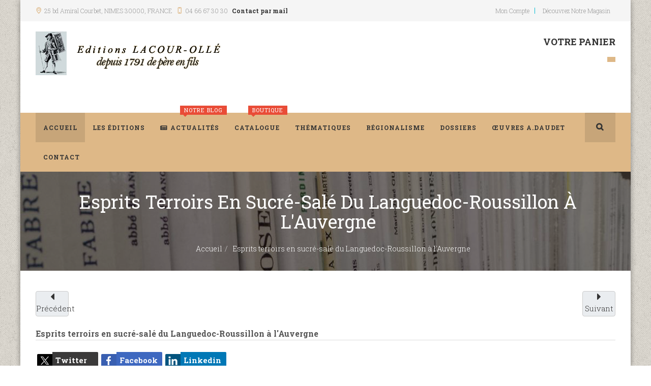

--- FILE ---
content_type: text/css
request_url: https://www.editions-lacour.com/t3-assets/dev/turquoise/templates.jb_bookstore.less.navigation.less.css
body_size: 3631
content:
.dropdown-menu > li > a {
  padding: 5px 20px;
}
.dropdown-header {
  padding: 3px 20px;
  font-size: 14px;
}
.dropdown-header a {
  color: #999999;
}
.dropdown-submenu > a:after {
  border-left-color: #333333;
}
.dropdown-submenu:hover > a:after {
  border-left-color: #262626;
}
.nav > li > .separator {
  position: relative;
  display: block;
  padding: 10px 15px;
  line-height: 20px;
}
@media (min-width: 768px) {
  .nav > li > .separator {
    padding-top: 15px;
    padding-bottom: 15px;
  }
}
@media (max-width: 991px) {
  .nav > li > span {
    padding: 10px 15px;
    display: inline-block;
  }
}
.nav .caret {
  border-top-color: #00bcd4;
  border-bottom-color: #00bcd4;
}
.nav a:hover .caret {
  border-top-color: #00a5bb;
  border-bottom-color: #00a5bb;
}
.t3-navhelper {
  background: #f5f5f5;
  border-top: 1px solid #eeeeee;
  color: #555555;
  padding: 5px 0;
}
.jb-breadcrumb {
  text-align: center;
  padding: 20px;
  color: #ffffff;
  background: url("../../../templates/jb_bookstore/images/title.jpg") no-repeat scroll;
  position: relative;
}
@media (max-width: 767px) {
  .jb-breadcrumb {
    background-size: 100% 100%;
  }
}
@media (min-width: 768px) {
  .jb-breadcrumb {
    background-size: 100% 100%;
  }
}
@media (min-width: 992px) {
  .jb-breadcrumb {
    background-size: 100%;
  }
}
@media (min-width: 1200px) {
  .jb-breadcrumb {
    background-size: 100%;
  }
}
.jb-breadcrumb:before {
  content: "";
  width: 100%;
  height: 100%;
  left: 0px;
  top: 0px;
  position: absolute;
  background-color: rgba(0, 0, 0, 0.4);
}
.jb-breadcrumb .jb-breadcrumb-title h1 {
  position: relative;
  color: #ffffff;
  text-transform: capitalize;
}
.breadcrumb {
  background: transparent;
  position: relative;
  margin-bottom: 0;
  padding-left: 0;
  padding-right: 0;
  border-radius: 0;
}
.breadcrumb > li a {
  color: #ffffff;
  font-size: 14px;
}
.breadcrumb > li span {
  font-size: 14px;
}
.breadcrumb > li + li:before {
  content: "/\00a0";
}
.breadcrumb > .active {
  color: #ffffff;
}
.breadcrumb > .active + li:before {
  content: "";
  padding: 0;
}
.breadcrumb > .active .hasTooltip {
  padding-right: 10px;
}
.breadcrumb .divider {
  display: none;
}
#j2store-pagination {
  text-align: center;
}
#j2store-pagination .pagination {
  float: none;
}
.pagination-wrap {
  text-align: center;
}
.pagination > li > a,
.pagination > li > span {
  background: none;
  border: 2px solid transparent;
  border-radius: 1px;
  color: #333333;
  font-size: 16px;
  margin: 0 1px;
  min-width: 40px;
  padding: 4px 6px;
  text-align: center;
}
.pagination > li > a:hover,
.pagination > li > span:hover,
.pagination > li > a:focus,
.pagination > li > span:focus {
  border: 2px solid #555555;
  color: #333333;
}
.pagination > .active > a,
.pagination > .active > span {
  background: #00bcd4;
  border: 2px solid #00bcd4;
  color: #ffffff;
}
.pagination > .disabled > span,
.pagination > .disabled > span:hover,
.pagination > .disabled > span:focus,
.pagination > .disabled > a,
.pagination > .disabled > a:hover,
.pagination > .disabled > a:focus {
  border: 0;
}
.pagination {
  display: inline-block;
}
.pagination:before,
.pagination:after {
  display: table;
  content: " ";
}
.pagination:after {
  clear: both;
}
@media screen and (min-width: 768px) {
  .pagination {
    float: none;
  }
}
.counter {
  display: none;
  margin-top: 20px;
  padding: 6px 12px;
  background-color: #ffffff;
  border: 1px solid #dddddd;
  border-radius: 4px;
}
@media screen and (min-width: 768px) {
  .counter {
    float: right;
  }
}
@media (min-width: 768px) and (max-width: 1199px) {
  .counter {
    margin-right: 20px;
  }
}
.pager {
  text-align: left;
  clear: both;
}
.pager ul {
  margin: 0;
  padding: 0;
}

--- FILE ---
content_type: text/css
request_url: https://www.editions-lacour.com/t3-assets/dev/turquoise/templates.jb_bookstore.less.modules.less.css
body_size: 60690
content:
.t3-module {
  background: transparent;
  color: inherit;
  margin-bottom: 20px;
}
@media screen and (min-width: 768px) {
  .t3-module {
    margin-bottom: 0px;
  }
}
.t3-module .module-inner {
  padding: 0;
}
.module-title {
  background: transparent;
  color: #333333;
  font-size: 18px;
  font-weight: bold;
  margin: 0 0 10px 0;
  padding: 0;
  position: relative;
  overflow: hidden;
  text-transform: uppercase;
}
@media screen and (min-width: 768px) {
  .module-title {
    margin-bottom: 20px;
  }
}
.module-title:after {
  content: "";
  width: 100%;
  position: absolute;
  top: 12px;
  height: 1px;
  background-color: #EEE;
  margin-left: 10px;
}
.jb-title-center .module-title {
  background: transparent;
  color: #333333;
  font-weight: bold;
  text-align: center;
  font-size: 18px;
  margin: 0 0 10px 0;
  padding: 0;
  overflow: hidden;
  text-transform: uppercase;
}
.jb-title-center .module-title:after {
  display: none;
}
@media screen and (min-width: 768px) {
  .jb-title-center .module-title {
    margin-bottom: 20px;
  }
}
.jb-title-center .module-title span {
  display: inline-block;
  position: relative;
  border: 1px solid #e4e4e4;
  padding: 10px 36px;
  overflow: visible;
}
.jb-title-center .module-title span:after {
  content: "";
  position: absolute;
  top: 50%;
  left: 100%;
  border-bottom: 1px solid #E4E4E4;
  width: 100%;
  margin: 0px 20px;
  border-color: #E4E4E4;
}
.jb-title-center .module-title span:before {
  right: 100%;
  content: "";
  position: absolute;
  top: 50%;
  border-bottom: 1px solid #E4E4E4;
  width: 100%;
  margin: 0px 20px;
  border-color: #E4E4E4;
}
.jb-title-center .module-intro {
  text-align: center;
  margin-bottom: 30px;
  font-family: "Merriweather", serif;
  font-style: italic;
  color: #999999;
}
.module-intro {
  margin-bottom: 30px;
  font-family: "Merriweather", serif;
  font-style: italic;
  color: #999999;
}
.module-ct {
  background: transparent;
  color: inherit;
  padding: 0;
}
.module-ct:before,
.module-ct:after {
  display: table;
  content: " ";
}
.module-ct:after {
  clear: both;
}
.module-ct > ul,
.module-ct .custom > ul,
.module-ct > ol,
.module-ct .custom > ol {
  margin-left: 20px;
  padding-left: 0;
}
.module-ct > ul.unstyled,
.module-ct .custom > ul.unstyled,
.module-ct > ol.unstyled,
.module-ct .custom > ol.unstyled {
  padding-left: 0;
}
.module-ct > ul.nav,
.module-ct .custom > ul.nav,
.module-ct > ol.nav,
.module-ct .custom > ol.nav {
  padding-left: 0;
  margin-left: 0;
}
.module_menu .nav > li > a,
.module_menu .nav > li > .separator {
  padding: 6px 5px;
  display: block;
}
#login-form input[type="text"],
#login-form input[type="password"] {
  width: 100%;
}
#login-form ul.unstyled {
  margin-top: 20px;
  padding-left: 20px;
}
#login-form #form-login-remember label {
  font-weight: normal;
}
.banneritem a {
  font-weight: bold;
}
.bannerfooter {
  border-top: 1px solid #eeeeee;
  font-size: 12px;
  padding-top: 10px;
  text-align: right;
}
.categories-module,
ul.categories-module,
.category-module,
ul.category-module {
  margin: 0;
}
.categories-module li,
ul.categories-module li,
.category-module li,
ul.category-module li {
  list-style: none;
  padding: 10px 0;
  border-top: 1px solid #eeeeee;
}
.categories-module li:first-child,
ul.categories-module li:first-child,
.category-module li:first-child,
ul.category-module li:first-child {
  border-top: 0;
}
.categories-module h4,
ul.categories-module h4,
.category-module h4,
ul.category-module h4 {
  font-size: 14px;
  font-weight: normal;
  margin: 0;
}
.feed h4 {
  font-weight: bold;
}
.feed .newsfeed,
.feed ul.newsfeed {
  border-top: 1px solid #eeeeee;
}
.feed .newsfeed .feed-link,
.feed ul.newsfeed .feed-link,
.feed .newsfeed h5.feed-link,
.feed ul.newsfeed h5.feed-link {
  font-size: 14px;
  font-weight: normal;
  margin: 0;
}
.latestusers,
ul.latestusers {
  margin-left: 0;
}
.latestusers li,
ul.latestusers li {
  background: #eeeeee;
  display: inline-block;
  padding: 5px 10px;
  border-radius: 4px;
}
.stats-module dt,
.stats-module dd {
  display: inline-block;
  margin: 0;
}
.stats-module dt {
  font-weight: bold;
  width: 35%;
}
.stats-module dd {
  width: 60%;
}
.tagspopular ul {
  display: block;
  margin: 0;
  padding: 0;
  list-style: none;
  overflow: hidden;
}
.tagspopular ul > li {
  color: #555555;
  display: inline-block;
  margin: 0 5px 5px 0;
}
.tagspopular ul > li > a {
  background: #eeeeee;
  border-radius: 3px;
  color: #555555;
  display: block;
  padding: 2px 5px;
}
.tagspopular ul > li > a:hover,
.tagspopular ul > li > a:focus,
.tagspopular ul > li > a:active {
  background: #00a5bb;
  color: #ffffff;
  text-decoration: none;
}
.tagssimilar ul {
  margin: 0;
  padding: 0;
  list-style: none;
}
.tagssimilar ul > li {
  border-bottom: 1px solid #eeeeee;
  padding: 8px 0;
}
.tagssimilar ul > li > a {
  color: #555555;
}
.tagssimilar ul > li > a:hover,
.tagssimilar ul > li > a:focus,
.tagssimilar ul > li > a:active {
  color: #00a5bb;
}
.module-ct > ol.breadcrumb {
  padding: 6px 12px;
  margin-left: 0;
}
.newsletter-text h3 {
  margin-top: 10px;
  color: #ffffff;
  letter-spacing: 0.5px;
  font-weight: bold;
  text-transform: uppercase;
  font-size: 18px;
}
.newsletter-field {
  overflow: hidden;
}
.newsletter-field .acymailing_introtext {
  font-size: 14px;
}
.newsletter-field .acymailing_form {
  position: relative;
}
.newsletter-field .acymailing_form span.acyfield_email input {
  border: 2px solid #ffffff !important;
  background: transparent;
  color: rgba(255, 255, 255, 0.6);
  height: 50px;
  -webkit-border-radius: 1px;
  -moz-border-radius: 1px;
  border-radius: 1px;
}
.newsletter-field .acysubbuttons {
  position: absolute;
  margin: 0;
  text-align: left;
  top: 0px;
  right: 0;
  height: 50px;
}
.newsletter-field .acysubbuttons:after {
  content: "\f003";
  font-family: FontAwesome;
  position: absolute;
  top: 38%;
  left: 50%;
  margin-top: -10px;
  margin-left: -9px;
  color: #ffffff;
  font-size: 18px;
  font-weight: normal;
  cursor: pointer;
}
.newsletter-field .acysubbuttons > input[type='submit'] {
  text-indent: -9999em;
  background: 0;
  -webkit-box-shadow: none;
  -moz-box-shadow: none;
  box-shadow: none;
  border: 0;
  padding: 14px 36px;
}

.social-icons a {
  margin-right: 3px;
  display: inline-block;
  width: 40px;
  height: 40px;
  overflow: hidden;
  border-radius: 100%;
  background-color: transparent;
  color: #ffffff !important;
  border: 1px solid #ffffff;
  line-height: 40px;
  text-align: center;
  font-size: 14px;
  -webkit-transition: all 0.3s ease-in-out;
  -moz-transition: all 0.3s ease-in-out;
  -o-transition: all 0.3s ease-in-out;
  transition: all 0.3s ease-in-out;
}
.social-icons a:hover {
  color: #ffffff;
}
.social-icons em {
  display: block;
  width: 40px;
  height: 40px;
  line-height: 40px;
  border-radius: 3px;
  position: relative;
  top: 0;
  -webkit-transition: all 0.3s ease-in-out;
  -moz-transition: all 0.3s ease-in-out;
  -o-transition: all 0.3s ease-in-out;
  transition: all 0.3s ease-in-out;
}
.social-icons em:last-child {
  color: #fff;
}
.social-icons .facebook {
  border: 1px solid #3b5998;
  background-color: #3b5998 !important;
}
.social-icons .facebook:hover {
  border: 1px solid #3b5998;
  background-color: #3b5998 !important;
}
.social-icons .twitter {
  border: 1px solid #00acee;
  background-color: #00acee !important;
}
.social-icons .twitter:hover {
  border: 1px solid #00acee;
  background-color: #00acee !important;
}
.social-icons .google-plus {
  border: 1px solid #dd4b39;
  background-color: #dd4b39 !important;
}
.social-icons .google-plus:hover {
  border: 1px solid #dd4b39;
  background-color: #dd4b39 !important;
}
.social-icons .linkedin {
  border: 1px solid #0e76a8;
  background-color: #0e76a8 !important;
}
.social-icons .linkedin:hover {
  border: 1px solid #0e76a8;
  background-color: #0e76a8 !important;
}
.social-icons .pinterest {
  border: 1px solid #c8232c;
  background-color: #c8232c !important;
}
.social-icons .pinterest:hover {
  border: 1px solid #c8232c;
  background-color: #c8232c !important;
}
.social-icons .instagram {
  border: 1px solid #3f729b;
  background-color: #3f729b !important;
}
.social-icons .instagram:hover {
  border: 1px solid #3f729b;
  background-color: #3f729b !important;
}
.social-icons a:hover em:first-child {
  margin-top: -40px;
}
.j2store-product-list .jb-filter-section .module-title {
  text-align: left;
  font-size: 18px;
}
.j2store-product-list .jb-filter-section .j2store-product-filters {
  margin-bottom: 40px;
}
.j2store-product-list .jb-filter-section .price-filters .ui-widget {
  width: 93% !important;
}
.j2store-product-list .jb-filter-section .price-filters #j2store-slider-range {
  display: inline-block;
  margin-top: 15px;
}
.j2store-product-list .jb-filter-section .price-filters #j2store-slider-range .ui-slider-range {
  background: #00bcd4 !important;
}
.j2store-product-list .jb-filter-section .price-filters #j2store-slider-range .ui-slider-handle {
  background: #ffffff !important;
  border-radius: 0px;
  top: -0.4em;
  border: 2px solid #00bcd4;
  margin-left: -3px;
}
.j2store-product-list .jb-filter-section .price-filters .price-input-box {
  margin-top: 15px;
}
.j2store-product-list .jb-filter-section .category-filters .j2product-categories a {
  font-size: 14px;
  cursor: pointer;
  padding: 10px 15px;
  border-bottom: 1px solid #eee;
  border-radius: 0px;
  font-weight: 400;
}
.j2store-product-list .jb-filter-section .category-filters .j2product-categories a:hover {
  cursor: pointer;
}
.j2store-product-list .jb-filter-section .jb-filter-author .j2store-product-brand-label {
  display: block;
  font-size: 14px;
  padding: 5px 15px;
  color: #323232;
  font-weight: normal;
  border-bottom: 1px solid #eee;
}
.j2store-product-list .jb-product-section .jb-products-filter-head {
  padding: 10px;
}
.j2store-product-list .jb-product-section .jb-products-filter-head .view-mode {
  float: right;
}
.j2store-product-list .jb-product-section .jb-products-filter-head .view-mode .btn {
  border: 2px solid #00bcd4;
  color: #00bcd4;
  border-radius: 3px;
}
.j2store-product-list .jb-product-section .jb-products-filter-head .view-mode .btn:hover {
  border-color: #00bcd4;
  background: #00bcd4;
  color: #ffffff;
}
.j2store-product-list .jb-product-section .jb-products-filter-head select,
.j2store-product-list .jb-product-section .jb-products-filter-head .j2store-product-search-input,
.j2store-product-list .jb-product-section .jb-products-filter-head .inputbox {
  padding: 0px 10px 0px;
  box-shadow: none;
  border-radius: 0px;
  border-color: #eeeeee;
}
.j2store-product-list .jb-product-section .j2store-product-item-gird-info {
  margin-top: 20px;
}
.j2store-product-list .jb-product-section .jb-product-grid-view {
  display: inline-block;
}
.j2store-product-list .jb-product-section .jb-product-grid-view .j2store_product_content_block {
  text-align: center;
}
.j2store-product-list .jb-product-section .jb-product-grid-view .jb-product-block {
  border: 1px solid #f5f5f5;
  border-radius: 2px;
  overflow: hidden;
  position: relative;
}
.j2store-product-list .jb-product-section .jb-product-grid-view .jb-product-block:before {
  content: " ";
  display: block;
  height: 100%;
  position: absolute;
  top: 50%;
  width: 200%;
  z-index: -1;
  transform: skewY(14deg);
  transform-origin: 0px 0px 0px;
  background-color: #F5F5F5;
}
.j2store-product-list .jb-product-section .jb-product-grid-view .jb-product-block:hover {
  border-color: #00bcd4;
}
.j2store-product-list .jb-product-section .jb-product-grid-view .jb-product-block .cart-action-complete {
  position: absolute;
  top: 0px;
  width: 100%;
  background: #00bcd4;
  z-index: 1000;
}
.j2store-product-list .jb-product-section .jb-product-grid-view .jb-product-block .cart-action-complete a {
  line-height: auto !important;
  color: #ffffff;
}
.j2store-product-list .jb-product-section .jb-product-grid-view .jb-product-block .cart-action-complete p {
  margin: 13px;
  color: #ffffff !important;
  font-size: 11px;
  font-weight: 400;
  line-height: 25px;
}
.j2store-product-list .jb-product-section .jb-product-grid-view .jb-product-block .jb-icons .product-compare .product-view-compare-list {
  position: absolute;
  top: 0px;
  left: 0px;
  width: 100%;
  background: #00bcd4;
  z-index: 1000;
}
.j2store-product-list .jb-product-section .jb-product-grid-view .jb-product-block .jb-icons .product-wishlist .fa-spinner {
  position: absolute;
  z-index: 1000;
  top: 50%;
  background: #00bcd4;
}
.j2store-product-list .jb-product-section .jb-product-grid-view .jb-product-block .j2store-wishlist-notification {
  position: absolute;
  top: 0px;
  width: 100%;
  background: #00bcd4;
}
.j2store-product-list .jb-product-section .jb-product-grid-view .jb-product-block .j2store-wishlist-notification a {
  line-height: auto !important;
  font-size: 12px !important;
  padding: 0px !important;
}
.j2store-product-list .jb-product-section .jb-product-grid-view .jb-product-block .j2store-wishlist-notification p {
  margin: 10px;
  color: #ffffff !important;
  font-size: 12px;
}
.j2store-product-list .jb-product-section .jb-product-grid-view .jb-product-block .j2store-wishlist-notification p a:hover {
  background: transparent !important;
}
.j2store-product-list .jb-product-section .jb-product-grid-view .jb-product-block .j2store-compare-notify {
  background: #00bcd4;
}
.j2store-product-list .jb-product-section .jb-product-grid-view .jb-product-block .j2store-compare-notify a {
  background: #00bcd4;
  position: absolute !important;
  line-height: auto !important;
  margin: -1px;
  font-size: 12px !important;
}
.j2store-product-list .jb-product-section .jb-product-grid-view .jb-product-block .j2store-compare-notify br {
  display: none;
}
.j2store-product-list .jb-product-section .jb-product-grid-view .product-image {
  position: relative;
  width: 100%;
}
.j2store-product-list .jb-product-section .jb-product-grid-view .product-image img {
  width: 100%;
  padding: 10px;
}
.j2store-product-list .jb-product-section .jb-product-grid-view .product-image .hover-state {
  position: absolute;
  bottom: 0;
  top: auto;
  background: #00bcd4;
  color: #ffffff;
  transition: all 0.5s ease-out 0s;
  width: 102%;
  z-index: 999;
  transform-origin: 50% 100% 0px;
  transform: perspective(600px) rotateX(90deg);
}
.j2store-product-list .jb-product-section .jb-product-grid-view .product-image .hover-content {
  transform: translate3d(0, 0, 0);
  -webkit-transform: translate3d(0, 0, 0);
  -moz-transform: translate3d(0, 0, 0);
  opacity: 1;
}
.j2store-product-list .jb-product-section .jb-product-grid-view .product-image .hover-content .jb-slider-cart .j2store-addtocart-form {
  margin: 0px;
}
.j2store-product-list .jb-product-section .jb-product-grid-view .product-image .hover-content .jb-slider-cart .j2store-add-to-cart {
  float: left;
  margin: 0px;
}
.j2store-product-list .jb-product-section .jb-product-grid-view .product-image .hover-content .jb-slider-cart .j2store-add-to-cart .product-qty {
  display: none;
}
.j2store-product-list .jb-product-section .jb-product-grid-view .product-image .hover-content .jb-slider-cart .j2store-add-to-cart .btn-inverse {
  font-size: 11px;
  font-weight: bold;
  border-radius: 0px;
  background-color: inherit;
  line-height: 32px !important;
  border: none;
}
.j2store-product-list .jb-product-section .jb-product-grid-view .product-image .hover-content .jb-slider-cart .j2store-add-to-cart .btn-inverse:hover {
  background: #00a5bb;
}
.j2store-product-list .jb-product-section .jb-product-grid-view .product-image .hover-content .product-compare {
  padding: 0px;
}
.j2store-product-list .jb-product-section .jb-product-grid-view .product-image .hover-content .jb-icons .product-wishlist,
.j2store-product-list .jb-product-section .jb-product-grid-view .product-image .hover-content .jb-icons .product-compare {
  display: inline;
  margin-bottom: 0px;
  font-weight: normal;
  text-align: center;
  vertical-align: middle;
}
.j2store-product-list .jb-product-section .jb-product-grid-view .product-image .hover-content .jb-icons .product-wishlist a,
.j2store-product-list .jb-product-section .jb-product-grid-view .product-image .hover-content .jb-icons .product-compare a {
  color: #ffffff;
  display: inline-block;
  margin-bottom: 0px;
  font-weight: normal;
  text-align: center;
  vertical-align: middle;
  cursor: pointer;
  background-image: none;
  border: none;
  white-space: nowrap;
  padding: 10px 13px;
  font-size: 11px;
  line-height: 32px;
  border-radius: 0px;
  -moz-user-select: none;
}
.j2store-product-list .jb-product-section .jb-product-grid-view .product-image .hover-content .jb-icons .product-wishlist a:hover,
.j2store-product-list .jb-product-section .jb-product-grid-view .product-image .hover-content .jb-icons .product-compare a:hover {
  background: #00a5bb;
}
.j2store-product-list .jb-product-section .jb-product-grid-view .product-image .overlay-rmore {
  position: absolute;
  border-radius: 50%;
  height: 54px;
  width: 54px;
  line-height: 54px;
  left: 50%;
  top: 50%;
  margin: -27px 0 0 -27px;
  z-index: 500;
  text-align: center;
  font-size: 19px;
  font-weight: normal;
  background-color: #00bcd4;
  color: #ffffff;
  opacity: 0;
  -webkit-transform: translateZ(0) rotate(-45deg);
  transform: translateZ(0) rotate(-45deg);
  box-shadow: 0 0 1px rgba(0, 0, 0, 0);
  -webkit-backface-visibility: hidden;
  backface-visibility: hidden;
  -moz-osx-font-smoothing: grayscale;
  -webkit-transition-duration: 0.5s;
  transition-duration: 0.5s;
  visibility: hidden;
  transition: .4s;
}
.j2store-product-list .jb-product-section .jb-product-grid-view .product-image .overlay-rmore a {
  color: #ffffff;
}
.j2store-product-list .jb-product-section .jb-product-grid-view .j2store_product_content_block {
  padding-bottom: 10px;
}
.j2store-product-list .jb-product-section .jb-product-grid-view .j2store_product_content_block .product-title {
  margin-top: 10px;
}
.j2store-product-list .jb-product-section .jb-product-grid-view .j2store_product_content_block .product-price-container {
  display: inline;
}
.j2store-product-list .jb-product-section .jb-product-grid-view .j2store_product_content_block .product-price-container .base-price {
  color: #00bcd4;
  display: inline;
  font-weight: bold;
}
.j2store-product-list .jb-product-section .jb-product-grid-view .j2store_product_content_block .product-price-container .strike {
  text-decoration: line-through;
  margin-right: 10px;
  color: #a8a8a8 !important;
  font-size: 14px;
}
.j2store-product-list .jb-product-section .jb-product-grid-view .j2store_product_content_block .product-price-container .sale-price {
  color: #00bcd4;
  display: inline;
  font-weight: bold;
  font-size: 16px;
}
.j2store-product-list .jb-product-section .jb-product-grid-view .j2store_product_content_block .product-price-container .sale-price .zero-price {
  font-weight: 400;
}
.j2store-product-list .jb-product-section .jb-product-grid-view:hover .hover-state {
  transform: translate3d(0, 0, 0);
  -webkit-transform: translate3d(0, 0, 0);
  -moz-transform: translate3d(0, 0, 0);
}
.j2store-product-list .jb-product-section .jb-product-grid-view:hover .overlay-rmore {
  opacity: 1;
  visibility: visible;
  -webkit-transform: scale(1.2) rotate(0deg);
  transform: scale(1.2) rotate(0deg);
  -webkit-transition-timing-function: cubic-bezier(0.47, 0.31, -0.36);
  transition-timing-function: cubic-bezier(0.47, 0.31, -0.36);
  transition: .4s;
}
.j2store-product-list .jb-product-section .jb-product-grid-view .discount-percentage {
  position: absolute;
  display: block;
  right: 3px;
  top: 2px;
  z-index: 50;
  text-transform: uppercase;
  font-weight: bold;
  font-size: 13px;
  text-align: center;
  background: #333333;
  color: #ffffff;
  line-height: 16px;
  overflow: hidden;
  backface-visibility: hidden;
  border-radius: 50%;
  width: 60px;
  height: 60px;
  padding-top: 15px;
}
.j2store-product-list .jb-product-section .jb-product-grid-view .discount-percentage p {
  margin: 13px 0px !important;
}
.j2store-product-list .jb-product-section .j2store-product-item-list-info {
  margin-top: 20px;
  border: 1px solid #eeeeee;
  border-radius: 3px;
  padding: 20px;
}
.j2store-product-list .jb-product-section .j2store-product-item-list-info .jb-list-products .inner-content .product-title {
  text-transform: capitalize;
}
.j2store-product-list .jb-product-section .j2store-product-item-list-info .jb-list-products .inner-content .product-title a {
  font-size: 20px;
}
.j2store-product-list .jb-product-section .j2store-product-item-list-info .jb-list-products .inner-content .product-price-container {
  margin-bottom: 10px;
}
.j2store-product-list .jb-product-section .j2store-product-item-list-info .jb-list-products .inner-content .product-price-container .strike {
  text-decoration: line-through;
  margin-right: 10px;
  color: #a8a8a8 !important;
  font-size: 14px;
  float: left;
  font-weight: bold;
}
.j2store-product-list .jb-product-section .j2store-product-item-list-info .jb-list-products .inner-content .product-price-container .sale-price {
  color: #00bcd4;
}
.j2store-product-list .jb-product-section .j2store-product-item-list-info .jb-list-products .inner-content .discount-percentage {
  font-weight: bold;
}
.j2store-product-list .jb-product-section .j2store-product-item-list-info .jb-list-products .inner-content .discount-percentage span br {
  display: none;
}
.j2store-product-list .jb-product-section .j2store-product-item-list-info .jb-list-products .inner-content .product-sdesc {
  margin: 20px 0px;
}
.j2store-product-list .jb-product-section .j2store-product-item-list-info .jb-list-products .inner-content .j2store-add-to-cart {
  margin-left: 0px;
  display: inline-block;
  float: left;
}
.j2store-product-list .jb-product-section .j2store-product-item-list-info .jb-list-products .inner-content .j2store-add-to-cart .btn-inverse {
  background: #00bcd4;
  border: 2px solid #00bcd4;
  border-radius: 2px;
}
.j2store-product-list .jb-product-section .j2store-product-item-list-info .jb-list-products .inner-content .j2store-add-to-cart .btn-inverse:hover {
  background: #00a5bb;
  border: 2px solid #00a5bb;
}
.j2store-product-list .jb-product-section .j2store-product-item-list-info .jb-list-products .inner-content .j2store-add-to-cart .product-qty {
  display: none;
}
.j2store-product-list .jb-product-section .j2store-product-item-list-info .jb-list-products .inner-content .jb-icons .product-compare {
  display: inline;
  padding: 0px;
}
.j2store-product-list .jb-product-section .j2store-product-item-list-info .jb-list-products .inner-content .jb-icons .product-compare a .fa {
  color: #ffffff;
  padding: 14px 20px;
  border-radius: 2px;
  background: #00bcd4;
  margin-left: 5px;
  font-size: 13px;
}
.j2store-product-list .jb-product-section .j2store-product-item-list-info .jb-list-products .inner-content .jb-icons .product-compare a .fa:hover {
  background: #00a5bb;
}
.j2store-product-list .jb-product-section .j2store-product-item-list-info .jb-list-products .inner-content .jb-icons .product-compare .j2store-compare-notify {
  position: absolute;
}
.j2store-product-list .jb-product-section .j2store-product-item-list-info .jb-list-products .inner-content .jb-icons .product-compare .j2store-compare-notify .modal {
  display: inline;
  position: relative;
  top: 58px;
  right: 0px;
  bottom: 0px;
  left: -120px;
  z-index: 1050;
  outline: 0px none;
  font-size: 14px;
}
.j2store-product-list .jb-product-section .j2store-product-item-list-info .jb-list-products .inner-content .jb-icons .product-wishlist {
  display: inline;
  padding: 0px;
}
.j2store-product-list .jb-product-section .j2store-product-item-list-info .jb-list-products .inner-content .jb-icons .product-wishlist a .fa {
  color: #ffffff;
  padding: 14px 20px;
  border-radius: 2px;
  font-size: 13px;
  background: #00bcd4;
  *height: 42px;
}
.j2store-product-list .jb-product-section .j2store-product-item-list-info .jb-list-products .inner-content .jb-icons .product-wishlist a .fa:hover {
  background: #00a5bb;
}
.j2store-single-product .j2store-view-back-button {
  margin-bottom: 20px;
}
.j2store-single-product .j2store-mainimage {
  text-align: center;
  border: 1px solid #eeeeee;
}
.j2store-single-product .j2store-product-additional-images {
  margin-top: 20px;
}
.j2store-single-product .j2store-product-additional-images .additional-image-list {
  margin-bottom: 20px;
}
.j2store-single-product .j2store-product-additional-images .additional-image-list li {
  border: 1px solid #eeeeee;
  display: inline-block;
}
.j2store-single-product .j2store-product-additional-images .additional-image-list li:hover {
  border-color: #00bcd4;
}
.j2store-single-product .product-title {
  color: #323232;
  text-transform: capitalize;
}
.j2store-single-product .price-sku-brand-container {
  margin-top: 25px;
}
.j2store-single-product .price-sku-brand-container .strike {
  text-decoration: line-through;
  margin: 0px 0px 10px;
  color: #a8a8a8 !important;
  font-size: 14px;
  font-weight: bold;
}
.j2store-single-product .price-sku-brand-container .sale-price {
  color: #00bcd4;
  display: inline;
  font-weight: bold;
  font-size: 28px;
}
.j2store-single-product .price-sku-brand-container .sale-price .zero-price {
  font-size: 18px;
  font-weight: 400;
}
.j2store-single-product .price-sku-brand-container .discount-percentage,
.j2store-single-product .price-sku-brand-container .manufacturer-brand,
.j2store-single-product .price-sku-brand-container .product-sku {
  font-weight: 400;
}
.j2store-single-product .j2store-add-to-cart {
  margin-left: 0px;
  display: inline-block;
  float: left;
}
.j2store-single-product .j2store-add-to-cart .btn-primary {
  padding: 13px;
  line-height: 18px;
}
.j2store-single-product .j2store-add-to-cart .btn-inverse {
  background: #00bcd4;
  border: 2px solid #00bcd4;
  border-radius: 2px;
}
.j2store-single-product .j2store-add-to-cart .btn-inverse:hover {
  background: #00a5bb;
  border: 2px solid #00a5bb;
}
.j2store-single-product .jb-icons-single .product-compare {
  display: inline;
  padding: 4px;
}
.j2store-single-product .jb-icons-single .product-compare a .fa {
  color: #ffffff;
  padding: 14px 20px;
  border: 2px solid #00bcd4;
  border-radius: 2px;
  background: #00bcd4;
  margin-left: 5px;
  font-size: 13px;
  line-height: 16px;
}
.j2store-single-product .jb-icons-single .product-compare a .fa:hover {
  background: #00a5bb;
  border: 2px solid #00a5bb;
}
.j2store-single-product .jb-icons-single .product-compare .j2store-compare-notify {
  position: absolute;
}
.j2store-single-product .jb-icons-single .product-compare .j2store-compare-notify .modal {
  display: inline;
  position: relative;
  top: 38px;
  right: 0px;
  bottom: 0px;
  left: -120px;
  z-index: 1050;
  outline: 0px none;
  font-size: 14px;
}
.j2store-single-product .jb-icons-single .product-wishlist {
  display: inline;
  padding: 0px;
}
.j2store-single-product .jb-icons-single .product-wishlist a .fa {
  color: #ffffff;
  padding: 14px 20px;
  border: 2px solid #00bcd4;
  border-radius: 2px;
  background: #00bcd4;
  line-height: 16px;
  font-size: 13px;
}
.j2store-single-product .jb-icons-single .product-wishlist a .fa:hover {
  background: #00a5bb;
  border: 2px solid #00a5bb;
}
.j2store-single-product .product-qty {
  display: block;
  margin-bottom: 10px;
}
.j2store-single-product .product-qty p {
  display: inline-block;
}
.j2store-single-product .nav-tabs {
  border-bottom: none;
  margin-bottom: 20px;
  margin-top: 20px;
}
.j2store-single-product .nav-tabs li a {
  border: 2px solid #eeeeee;
  border-radius: 3px;
  outline: none;
  font-size: 13px;
  font-weight: bold;
  text-transform: uppercase;
}
.j2store-single-product .nav-tabs li a:hover {
  background: #00bcd4;
  color: #ffffff;
  border: 2px solid #00bcd4;
}
.j2store-single-product .nav-tabs > li.active > a,
.j2store-single-product .nav-tabs > li.active > a:hover,
.j2store-single-product .nav-tabs > li.active > a:focus {
  border: 2px solid #00bcd4;
  border-radius: 3px;
  background-color: #00bcd4;
  color: #ffffff;
}
.j2store-single-product .tab-content {
  background: #f5f5f5;
  padding: 2.4em 2em 2.4em;
  border-radius: 3px;
}
.j2store-single-product .tab-content .product-sdesc td,
.j2store-single-product .tab-content .product-sdesc th {
  border: none;
  text-transform: capitalize;
}
.j2store-single-product .tab-content #j2store-comments h4 {
  border-bottom: none;
}
.j2store-single-product .tab-content #j2store-comments .rss {
  background: url("../../../templates/jb_bookstore/images/system/feed.png") no-repeat !important;
}
.j2store-single-product .tab-content #j2store-comments .refresh {
  background: url("../../../templates/jb_bookstore/images/system/refresh.png") no-repeat !important;
  padding: 0px 0px 0px 16px;
}
.j2store-single-product .tab-content #j2store-comments .comments-list {
  margin-left: 0px;
}
.j2store-single-product .tab-content #j2store-comments .comments-list .rbox {
  border: none;
  padding: 17px 40px;
}
.j2store-single-product .tab-content #j2store-comments .comments-list .rbox .comment-box .comment-body {
  color: #999999;
  margin-top: 10px;
  font-size: 14px;
  line-height: 28px;
}
.j2store-single-product .tab-content #j2store-comments .comments-list .comments-inline-edit {
  padding: 20px;
}
.j2store-single-product .tab-content #j2store-comments #comments-form input {
  width: 100%;
  height: 40px;
  border-radius: 3px;
  border-color: #f5f5f5;
}
.j2store-single-product .tab-content #j2store-comments #comments-form textarea {
  max-width: 100% !important;
  width: 100% !important;
  border-radius: 3px;
  border-color: #f5f5f5;
}
.j2store-single-product .tab-content #j2store-comments #comments-form .grippie {
  max-width: 100% !important;
  width: 100% !important;
}
.j2store-single-product .tab-content #j2store-comments #comments-form label {
  font-family: 'Roboto Slab', serif !important;
}
.j2store-single-product .tab-content #j2store-comments .checkbox {
  width: auto !important;
}
.j2store-single-product .tab-content #j2store-comments #comments-form-buttons .btn {
  background-image: none !important;
}
.j2store-single-product .tab-content #j2store-comments #comments-form-buttons .btn div {
  background-image: none !important;
}
.j2store-single-product .tab-content #j2store-comments #comments-form-buttons .btn div a {
  padding: 10px 20px;
  background: #00bcd4;
  border: 2px solid #00bcd4;
  color: #ffffff;
  height: auto !important;
  line-height: inherit;
  display: inline-block;
  border-radius: 3px;
  font-family: 'Roboto Slab', serif !important;
}
.j2store-single-product .tab-content #j2store-comments #comments-form-buttons .btn div a:hover {
  background: #00a5bb;
  border: 2px solid #00a5bb;
}
.product-upsells-container {
  margin-top: 20px;
}
.product-upsells-container .module-title {
  text-align: left;
  position: relative;
  overflow: hidden;
}
.product-upsells-container .module-title:after {
  content: "";
  width: 100%;
  position: absolute;
  bottom: 10px;
  height: 1px;
  background-color: #EEE;
  margin-left: 10px;
}
.product-upsells-container .jb-related-items {
  text-align: center;
  overflow: hidden;
  position: relative;
  border: 1px solid #f5f5f5;
  border-radius: 3px;
}
.product-upsells-container .jb-related-items:hover {
  border: 1px solid #00bcd4;
}
.product-upsells-container .jb-related-items:after {
  content: " ";
  display: block;
  height: 100%;
  position: absolute;
  top: 50%;
  width: 200%;
  z-index: -1;
  transform: skewY(14deg);
  transform-origin: 0px 0px 0px;
  background-color: #F5F5F5;
}
.product-upsells-container .jb-related-items .upsell-product-title {
  font-size: 18px;
}
.product-upsells-container .jb-related-items .product-price-container .strike {
  text-decoration: line-through;
  margin-right: 10px;
  color: #A8A8A8 !important;
  font-size: 14px;
}
.product-upsells-container .jb-related-items .product-price-container .sale-price {
  color: #00bcd4;
  display: inline;
  font-weight: bold;
  font-size: 16px;
}
.product-upsells-container .jb-related-items .product-price-container .sale-price .zero-price {
  font-weight: 400;
}
.product-upsells-container .jb-related-items .j2store_add_to_cart_button {
  margin-bottom: 20px;
}
.window-mainbody .j2store-mainimage img {
  max-width: 100%;
  text-align: center;
}
.window-mainbody .j2store-single-product .row {
  margin: 0px !important;
}
.window-mainbody .j2store-single-product .product-upsells-container {
  display: none;
}
.window-mainbody .j2store-single-product .product-title {
  font-size: 22px;
}
.window-mainbody .j2store-single-product #j2store_app_shareButton {
  margin-bottom: 20px;
}
.window-mainbody .j2store-single-product .price-sku-brand-container .col-sm-6 {
  width: 100%;
  padding: 3px 0px !important;
}
.jb-price-inline .j2store_product_image img {
  margin-top: 10px;
  margin-bottom: 10px;
  max-width: 100% !important;
}
.jb-j2store-products .j2store_products_container li {
  border: 1px solid #eeeeee;
  border-radius: 3px;
  padding: 5px;
  margin-bottom: 5px;
}
.jb-j2store-products .j2store_products_container li:hover {
  border-color: #00bcd4;
}
.jb-j2store-products .j2store_products_container li .j2store_product_image img {
  max-width: 85%;
}
.jb-j2store-products .j2store_products_container li .j2store_product_content_block h2 {
  margin-top: 5px;
}
.jb-j2store-products .j2store_products_container li .j2store_product_content_block h2 a {
  font-size: 16px;
  font-weight: 400;
  text-transform: capitalize;
}
.jb-j2store-products .j2store_products_container li .j2store_product_content_block .product-price-container {
  display: inline;
}
.jb-j2store-products .j2store_products_container li .j2store_product_content_block .product-price-container .base-price {
  color: #00bcd4;
  font-weight: bold;
  font-size: 16px;
  display: inline;
}
.jb-j2store-products .j2store_products_container li .j2store_product_content_block .product-price-container .strike {
  text-decoration: line-through;
  margin-right: 10px;
  color: #a8a8a8 !important;
  font-size: 14px;
}
.jb-j2store-products .j2store_products_container li .j2store_product_content_block .product-price-container .sale-price {
  color: #00bcd4;
  display: inline-block;
  font-weight: bold;
  font-size: 16px;
}
.jb-j2store-products .j2store_products_container li .j2store_product_content_block .product-price-container .sale-price .zero-price {
  font-weight: 400;
}
.jb-home-blog {
  display: inline-block;
}
.jb-home-blog li {
  background: #ffffff;
  padding: 0px !important;
}
.jb-home-blog li .tp-item2 {
  padding: 0px;
}
.jb-blog-post .bx-wrapper {
  *max-width: 99% !important;
}
figure {
  display: block;
  overflow: hidden;
  position: relative;
}
figure img {
  display: block;
  -webkit-backface-visibility: hidden;
  -o-transition: all 0.3s ease-out;
  -ms-transition: all 0.3s ease-out;
  -moz-transition: all 0.3s ease-out;
  -webkit-transition: all 0.3s ease-out;
  transition: all 0.3s ease-out;
}
figure:hover img {
  -o-transform: scale(1.1);
  -ms-transform: scale(1.1);
  -moz-transform: scale(1.1);
  -webkit-transform: scale(1.1);
  transform: scale(1.1);
}
figure:hover .text-overlay {
  opacity: 1;
  filter: progid:DXImageTransform.Microsoft.Alpha(Opacity=100);
  -MS-filter: "progid:DXImageTransform.Microsoft.Alpha(Opacity=100)";
}
figure:hover .text-overlay .info {
  top: 50%;
}
figure:hover .text-overlay .info span i {
  font-size: 40px;
}
figure .text-overlay {
  opacity: 0;
  filter: progid:DXImageTransform.Microsoft.Alpha(Opacity=0);
  -MS-filter: "progid:DXImageTransform.Microsoft.Alpha(Opacity=0)";
  height: 100%;
  position: absolute;
  text-decoration: none;
  width: 100%;
  z-index: 100;
  padding: 20px;
  background: rgba(0, 0, 0, 0.08);
  -webkit-transition: all 0.4s;
  -moz-transition: all 0.4s;
  -o-transition: all 0.4s;
  transition: all 0.4s;
  bottom: 0px;
}
figure .text-overlay .info {
  text-align: center;
  top: 40%;
  width: 100%;
  left: 0;
  position: absolute;
  margin-top: -33px;
  color: #fff;
  font-size: 14px;
  font-weight: 300;
  text-transform: uppercase;
  -webkit-transition: all 0.4s;
  -moz-transition: all 0.4s;
  -o-transition: all 0.4s;
  transition: all 0.4s;
}
figure .text-overlay .info h4 {
  color: inherit;
  font-size: 16px;
  font-weight: 300;
  text-transform: uppercase;
}
figure a {
  color: #ffffff;
  font-weight: 200;
}
figure a:hover {
  color: #ffffff;
}
.faq .sp-accordion.sp-accordion-style3 .toggler {
  height: 60px !important;
  line-height: 60px !important;
}
.faq .sp-accordion.sp-accordion-style3 .toggler span span {
  font-size: 16px !important;
  font-weight: 400 !important;
  color: #333333;
  line-height: 54px !important;
}
.jb-map .cd-dropdown span {
  color: #00bcd4 !important;
}
.jb-map .cd-dropdown span:after {
  background: #00bcd4 !important;
  font-size: 13px !important;
}
.jb-map .jai-map-container .popover {
  border-color: #f5f5f5;
}
.jb-map .popover-content {
  font-size: 12px !important;
  font-weight: 300;
}
.jb-subscription-tab.module .gkTabsWrap.vertical ol {
  border-bottom: 0;
  margin: 0 0 0 8px !important;
  text-align: center;
}
.jb-subscription-tab.module .gkTabsWrap.vertical > ol li {
  background: #323232;
  text-shadow: none;
  color: #fff;
  text-shadow: none !important;
  font-weight: 700;
  border-radius: 0 !important;
  text-transform: uppercase;
  line-height: 50px !important;
  margin: 0 1px 0 0 !important;
  float: none !important;
  display: inline;
}
@media (max-width: 767px) {
  .jb-subscription-tab.module .gkTabsWrap.vertical > ol li {
    font-size: 10px;
    padding: 12px 16px !important;
  }
}
@media (min-width: 768px) {
  .jb-subscription-tab.module .gkTabsWrap.vertical > ol li {
    font-size: 14px;
    padding: 12px 20px !important;
    margin: 5px !important;
  }
}
@media (min-width: 992px) {
  .jb-subscription-tab.module .gkTabsWrap.vertical > ol li {
    font-size: 14px;
    padding: 12px 20px !important;
    margin: 5px !important;
  }
}
@media (min-width: 1200px) {
  .jb-subscription-tab.module .gkTabsWrap.vertical > ol li {
    font-size: 14px;
    padding: 12px 20px !important;
    margin: 5px !important;
  }
}
.jb-subscription-tab.module .gkTabsWrap.vertical > ol li:hover,
.jb-subscription-tab.module .gkTabsWrap.vertical > ol li.active {
  background: #00bcd4;
  position: relative;
}
.jb-subscription-tab.module .gkTabsWrap.vertical > ol li:hover:after,
.jb-subscription-tab.module .gkTabsWrap.vertical > ol li.active:after {
  position: absolute;
  content: " ";
  width: auto;
  height: auto;
  bottom: -20px;
  margin-left: -12px;
  left: 50%;
  border-width: 10px;
  border-style: solid;
  border-color: #00bcd4 rgba(0, 0, 0, 0) rgba(0, 0, 0, 0) rgba(0, 0, 0, 0);
}
.jb-subscription-tab.module .gkTabsItem {
  background: none;
  padding: 25px 0px 25px;
}
.jb-subscription-tab.module .gkTabsItem.gk-slide_horizontal.gk-active {
  margin-top: 0px;
  display: inline-block;
}
#akeeba-renderjoomla #akeebasubs #akeebasubs-steps {
  background: #00bcd4;
  border-radius: 3px;
}
#akeeba-renderjoomla #akeebasubs #akeebasubs-steps #akeebasubs-steps-header {
  color: #ffffff;
  text-shadow: none;
  font-size: 14px;
  font-family: 'Roboto Slab', serif;
  font-weight: 400;
  margin-top: 20px;
}
#akeeba-renderjoomla #akeebasubs #akeebasubs-steps #akeebasubs-steps-bar .active .numbers {
  background-color: #fdd922;
}
#akeeba-renderjoomla #akeebasubs #akeebasubs-steps #akeebasubs-steps-bar .active .text {
  color: #ffffff;
  text-shadow: none;
}
#akeeba-renderjoomla #akeebasubs #akeebasubs-steps #akeebasubs-steps-bar .number {
  background-color: #ffffff !important;
  color: #00bcd4;
}
#akeeba-renderjoomla #akeebasubs #akeebasubs-steps #akeebasubs-steps-bar .step .numbers {
  text-shadow: none;
  color: #ffffff;
  height: 30px;
  width: 30px;
  border-radius: 50%;
}
#akeeba-renderjoomla #akeebasubs #akeebasubs-steps #akeebasubs-steps-bar .step .text {
  text-shadow: none;
}
#akeeba-renderjoomla #akeebasubs #akeebasubs-subscribe-level {
  border-radius: 10px;
}
#akeeba-renderjoomla #akeebasubs #akeebasubs-subscribe-level .level-title {
  border-top-left-radius: 3px;
  border-top-right-radius: 3px;
  background-color: #eeeeee;
  text-shadow: none;
  background: #00bcd4;
  color: #ffffff;
  text-align: center;
  font-size: 20px;
  font-weight: 400;
  padding: 15px;
  text-transform: uppercase;
}
#akeeba-renderjoomla #akeebasubs #akeebasubs-subscribe-level .level-description {
  background-color: #f5f5f5;
}
#akeeba-renderjoomla #akeebasubs #akeebasubs-subscribe-level .level-description .level-description-inner img {
  border: none;
  box-shadow: none;
  display: block;
  float: right;
  margin: auto;
  max-height: 100%;
  max-width: 100%;
}
#akeeba-renderjoomla #akeebasubs #akeebasubs-subscribe-level .level-description .level-description-inner ul.arrow {
  padding-left: 40px;
}
#akeeba-renderjoomla #akeebasubs .level-description-inner {
  padding: 20px;
}
#akeeba-renderjoomla #akeebasubs .level-description-inner .jb-arrow li {
  list-style: none;
  padding: 10px 8px;
}
#akeeba-renderjoomla #akeebasubs .level-description-inner .jb-arrow li:before {
  content: "\e116";
  margin-right: 10px;
  font-weight: bold;
  vertical-align: top;
  display: inline-block;
  font-family: "lined-icons";
  color: #00bcd4;
  font-size: 14px;
}
#akeeba-renderjoomla #akeebasubs .tp-log-form {
  background-color: #f5f5f5;
  margin: 0px 7px;
  border-radius: 10px;
}
#akeeba-renderjoomla #akeebasubs .tp-log-form h3 {
  background: #00bcd4;
  border-top-left-radius: 3px;
  border-top-right-radius: 3px;
  color: #ffffff;
  text-align: center;
  text-shadow: none;
  margin: 0 0 0.5em;
  padding: 15px;
  font-size: 20px;
  text-transform: uppercase;
  font-weight: 400;
}
#akeeba-renderjoomla #akeebasubs .tp-log-form h3 legend {
  margin-bottom: 0px;
  border: none;
  color: #ffffff;
  font-size: 20px;
}
#akeeba-renderjoomla #akeebasubs .tp-log-form fieldset {
  padding: 8px;
  text-align: center;
}
#akeeba-renderjoomla #akeebasubs .tp-log-form fieldset .form-group {
  margin-left: 0px;
  margin-right: 0px;
  display: inline-block;
}
#akeeba-renderjoomla #akeebasubs .tp-log-form fieldset .form-group .controls {
  margin-left: 0px;
}
#akeeba-renderjoomla #akeebasubs .tp-log-form fieldset .form-group .controls .form-control {
  border: 1px solid #999999;
  box-shadow: none;
}
#akeeba-renderjoomla #akeebasubs .tp-log-form fieldset .form-actions {
  background: #f5f5f5;
}
#akeeba-renderjoomla #akeebasubs .tp-reg-form {
  background-color: #f5f5f5;
  margin: 10px 7px;
  border-radius: 10px;
}
#akeeba-renderjoomla #akeebasubs .tp-reg-form .form {
  padding: 8px;
}
#akeeba-renderjoomla #akeebasubs .tp-reg-form .form h3 {
  background: #00bcd4;
  border-top-left-radius: 3px;
  border-top-right-radius: 3px;
  color: #ffffff;
  text-align: center;
  text-shadow: none;
  margin: -15px -15px 21px -15px;
  padding: 15px;
  font-size: 20px;
  font-weight: 400;
  text-transform: uppercase;
}
#akeeba-renderjoomla #akeebasubs .tp-reg-form .form h3 legend {
  margin-bottom: 0px;
  border: none;
  color: #ffffff;
  font-size: 20px;
}
#akeeba-renderjoomla #akeebasubs .tp-reg-form .form .tp-no-margin {
  margin: -7px -7px 15px;
}
#akeeba-renderjoomla #akeebasubs .tp-reg-form .form .form-group {
  margin-left: 0px;
  margin-right: 0px;
  text-align: center;
}
#akeeba-renderjoomla #akeebasubs .tp-reg-form .form .form-group .controls {
  margin-left: 0px;
}
#akeeba-renderjoomla #akeebasubs .tp-reg-form .form .form-group .controls .chzn-container-single .chzn-single {
  background: none;
  border: 1px solid #999999;
  box-shadow: none;
}
#akeeba-renderjoomla #akeebasubs .tp-reg-form .form .form-group .controls .input-group {
  display: flex;
}
#akeeba-renderjoomla #akeebasubs .tp-reg-form .form .form-group .controls .form-control {
  border: 1px solid #999999;
  box-shadow: none;
}
#akeeba-renderjoomla #akeebasubs .tp-reg-form .form .form-group .controls .add-on {
  border-color: #999999;
  padding: 5px 16px 11px 13px;
}
#akeebasubs-steps {
  background: #00bcd4;
  border-radius: 3px;
}
#akeebasubs-steps #akeebasubs-steps-header {
  color: #ffffff;
  text-shadow: none;
  font-size: 14px;
}
#akeebasubs-steps #akeebasubs-steps-bar {
  margin: 30px;
}
#akeebasubs-steps #akeebasubs-steps-bar .active .numbers {
  background-color: #27ae61 !important;
  border: 1px solid #27ae61;
}
#akeebasubs-steps #akeebasubs-steps-bar .active .text {
  color: #ffffff;
  text-shadow: none;
}
#akeebasubs-steps #akeebasubs-steps-bar .step .numbers {
  text-shadow: none;
  color: #ffffff;
  height: 30px;
  width: 30px;
  border-radius: 50%;
  padding: 2px;
}
#akeebasubs-steps #akeebasubs-steps-bar .step .text {
  text-shadow: none;
  text-transform: uppercase;
  font-weight: 400;
  color: #ffffff;
}
.akeebasubs-awesome {
  background: transparent !important;
  border-radius: 0px;
}
.akeebasubs-awesome .columns {
  border: none !important;
}
.akeebasubs-awesome .columns .akeebasubs-awesome-column:hover {
  box-shadow: none;
}
.akeebasubs-awesome .columns .akeebasubs-awesome-column:hover .akeebasubs-awesome-level {
  background: #00bcd4;
}
.akeebasubs-awesome .columns .akeebasubs-awesome-column .jb-column {
  border-radius: 3px;
  background: #F7F7F7;
  padding: 5px 5px 0px 5px;
  display: inline-block;
  border: none !important;
}
.akeebasubs-awesome .columns .akeebasubs-awesome-column .jb-column .jb-box-shadow {
  border-radius: 3px;
  background: #FFF none repeat scroll 0% 0%;
  border: 1px solid #E6E6E6;
  display: inline-block;
}
.akeebasubs-awesome .columns .akeebasubs-awesome-column .jb-column .jb-sub-left {
  padding: 0px;
}
.akeebasubs-awesome .columns .akeebasubs-awesome-column .jb-column .jb-sub-left .akeebasubs-awesome-header {
  border-radius: 0px;
  background-image: none !important;
  background-color: #ffffff;
  padding: 0px;
}
.akeebasubs-awesome .columns .akeebasubs-awesome-column .jb-column .jb-sub-left .akeebasubs-awesome-header .akeebasubs-awesome-level {
  padding: 15px;
  border-top: 0px;
  border-bottom: 0px;
  background: #00bcd4;
}
.akeebasubs-awesome .columns .akeebasubs-awesome-column .jb-column .jb-sub-left .akeebasubs-awesome-header .akeebasubs-awesome-level .akeebasubs-awesome-level-link {
  color: #ffffff !important;
  font-weight: 400;
  text-shadow: none;
  font-size: 24px;
  text-transform: uppercase;
}
.akeebasubs-awesome .columns .akeebasubs-awesome-column .jb-column .jb-sub-left .akeebasubs-awesome-header .akeebasubs-awesome-price {
  font-size: 30px;
  text-shadow: none;
  color: #ffffff;
  width: 100px;
  height: 100px;
  border-radius: 100px;
  background: #00bcd4;
  margin: 28px auto 11px;
  font-style: normal;
}
.akeebasubs-awesome .columns .akeebasubs-awesome-column .jb-column .jb-sub-left .akeebasubs-awesome-header .akeebasubs-awesome-price .akeebasubs-awesome-price-currency {
  margin-top: 28px;
  display: inline-block;
}
.akeebasubs-awesome .columns .akeebasubs-awesome-column .jb-column .jb-sub-right {
  padding: 30px 0px;
  border-left: 1px solid #f5f5f5;
}
.akeebasubs-awesome .columns .akeebasubs-awesome-column .jb-column .jb-sub-right .akeebasubs-awesome-body .akeebasubs-awesome-description {
  padding: 0px;
  min-height: 150px !important;
}
.akeebasubs-awesome .columns .akeebasubs-awesome-column .jb-column .jb-sub-right .akeebasubs-awesome-body .akeebasubs-awesome-description ul li {
  list-style: none;
  padding: 10px 8px;
}
.akeebasubs-awesome .columns .akeebasubs-awesome-column .jb-column .jb-sub-right .akeebasubs-awesome-body .akeebasubs-awesome-description ul li:before {
  content: "\e116";
  margin-right: 10px;
  font-weight: bold;
  vertical-align: top;
  display: inline-block;
  font-family: "lined-icons";
  color: #00bcd4;
  font-size: 14px;
}
.arrow li {
  list-style: none;
  padding-top: 10px;
}
.arrow li:before {
  content: "\e079";
  margin-right: 10px;
  font-weight: normal;
  vertical-align: top;
  display: inline-block;
  font-family: "Simple-Line-Icons";
  color: #00bcd4;
  font-size: 12px;
}
ul.arrow {
  padding: 0;
  list-style: none;
  margin: 0px 0px 10px;
}
.circled li {
  list-style: none;
  padding-top: 10px;
}
.circled li:before {
  content: "\e049";
  margin-right: 10px;
  font-weight: normal;
  vertical-align: top;
  display: inline-block;
  font-family: "lined-icons";
  color: #00bcd4;
  font-size: 8px;
}
ul.circled {
  padding: 0;
  list-style: none;
}
.right-hand li {
  list-style: none;
  padding-top: 10px;
}
.right-hand li:before {
  content: '\f0a4';
  margin-right: 10px;
  font-weight: normal;
  vertical-align: top;
  display: inline-block;
  font-family: 'FontAwesome';
  color: #00bcd4;
  font-size: 12px;
}
ul.right-hand {
  padding: 0;
  list-style: none;
  margin: 0px 0px 10px;
}
.the-icons {
  padding-left: 0px;
}
.the-icons li {
  border: 1px solid #eeeeee;
  border-radius: 5px;
  list-style: outside none none;
  margin: 5px;
  font-size: 13px;
  font-weight: 400;
}
.the-icons li:hover {
  border: 1px solid #00bcd4;
  background: #00bcd4;
  color: #ffffff;
}
.the-icons li:hover em,
.the-icons li:hover i {
  color: #ffffff;
}
.the-icons li em,
.the-icons li i {
  color: #ffffff;
  background: #00bcd4;
  margin-right: 10px;
  padding: 10px;
  border-radius: 5px 0px 0px 5px;
}
.timeline .jb-timeline-breaker {
  background: #00bcd4;
  padding: 6px 12px;
  border-radius: 2px;
  color: #ffffff;
  font-weight: bold;
  display: inline;
  text-transform: uppercase;
  font-size: 13px;
}
.timeline .timeline-posts .timeline-item {
  border-radius: 3px;
  background: #F7F7F7 !important;
  padding: 5px;
  display: inline-block;
  border: medium none !important;
}
.timeline .timeline-posts .timeline-item .post-inner {
  background: #ffffff !important;
}
.timeline .timeline-posts .timeline-item .item-time {
  height: auto !important;
  position: relative;
  margin: -33px 5px 5px !important;
}
.timeline .timeline-posts .timeline-item .timeline-date-ribbon {
  background-color: #00bcd4;
  font-size: 12px;
  font-weight: 400;
  color: #ffffff;
  letter-spacing: 1px;
  text-transform: uppercase;
}
@media only screen and (max-width: 480px) {
  .timeline .timeline-posts .timeline-item .timeline-date-ribbon {
    padding: 5px 10px;
  }
}
@media only screen and (min-width: 320px) {
  .timeline .timeline-posts .timeline-item .timeline-date-ribbon {
    padding: 5px 10px;
  }
}
@media (min-width: 768px) {
  .timeline .timeline-posts .timeline-item .timeline-date-ribbon {
    padding: 5px 22px 5px;
  }
}
@media (min-width: 992px) {
  .timeline .timeline-posts .timeline-item .timeline-date-ribbon {
    padding: 5px 22px 5px;
  }
}
@media (min-width: 1200px) {
  .timeline .timeline-posts .timeline-item .timeline-date-ribbon {
    padding: 5px 22px 5px;
  }
}
.timeline .timeline-posts .timeline-item .timeline-date-ribbon:after {
  content: "";
  position: absolute;
  right: -7px;
  top: -1px;
  width: 0px;
  height: 0px;
  border-style: solid;
  border-width: 0px 7px 18px 0px;
  border-color: rgba(0, 0, 0, 0) rgba(0, 0, 0, 0) #00a5bb rgba(0, 0, 0, 0);
}
.docs-section {
  margin-bottom: 40px;
}
.docs-section .page-header {
  margin-bottom: 20px;
}
.docs-section .page-header h1 {
  font-size: 36px;
}
@media (min-width: 768px) {
  .docs-section .page-header h1 {
    font-size: 36px;
  }
}
.docs-section h2 {
  color: #323232;
  font-size: 32px;
  margin-bottom: 20px;
}
@media (min-width: 768px) {
  .docs-section h2 {
    font-size: 30px;
  }
}
.example-type h1,
.example-type h2,
.example-type h3,
.example-type h4,
.example-type h5,
.example-type h6 {
  margin: 20px 0;
}
.example-colors .swatch-item {
  width: 100%;
  min-height: 100px;
  position: relative;
  background: #333333;
  color: #ffffff;
  margin-bottom: 20px;
}
@media (min-width: 1200px) {
  .example-colors .swatch-item {
    min-height: 123px;
  }
}
.example-colors .swatch-item dl {
  width: 100%;
  position: absolute;
  bottom: 0;
  padding: 20px;
  margin: 0;
}
.example-colors .color-brand-primary {
  background: #00bcd4;
}
.example-colors .color-brand-secondary {
  background: #428bca;
}
.example-colors .color-brand-success {
  background: #5cb85c;
}
.example-colors .color-brand-danger {
  background: #d9534f;
}
.example-colors .color-brand-warning {
  background: #f0ad4e;
}
.example-colors .color-brand-info {
  background: #5bc0de;
}
.example-colors .color-gray-darker {
  background: #323232;
}
.example-colors .color-gray-dark {
  background: #333333;
}
.example-colors .color-gray {
  background: #555555;
}
.example-colors .color-gray-light {
  background: #999999;
  color: #333333;
}
.example-colors .color-gray-lighter {
  background: #eeeeee;
  color: #333333;
}
.example-colors .color-gray-lightest {
  background: #f5f5f5;
  color: #333333;
}
.example-buttons .btn,
.example-inputs .btn,
.example-buttons .form-control,
.example-inputs .form-control {
  width: 100%;
  margin-bottom: 20px;
}
.jb-gift {
  text-align: center;
}
.jb-gift .jb-gift-block .boxes_icon {
  border: 2px solid #00bcd4;
  display: inline-block;
  padding: 3px;
  border-radius: 100px;
}
.jb-gift .jb-gift-block .boxes_icon .inner_icon {
  width: 50px;
  height: 50px;
  line-height: 42px;
  background: #00bcd4;
  padding: 5px;
  border-radius: 100px;
}
.jb-gift .jb-gift-block .boxes_icon .inner_icon .icon em {
  color: #ffffff;
}
.jb-gift .jb-gift-block h3 {
  font-size: 20px;
}
.j2store-cart .j2store-cart-table .input-mini {
  width: 60px;
  display: inline;
}
.j2store-cart .j2store-cart-table .remove-icon {
  margin-bottom: 2px;
  padding: 6px 12px;
  color: #ffffff;
}
.home-4-intro h3 {
  margin-top: 10px;
  color: #ffffff;
  text-transform: uppercase;
  letter-spacing: 1px;
  font-size: 20px;
  text-align: center;
}
.jb-features-3 {
  overflow: hidden;
  width: 100%;
  
  
}
@media (max-width: 767px) {
  .jb-features-3 {
    padding: 0;
  }
}
@media (min-width: 768px) {
  .jb-features-3 {
    padding: 0 194px;
  }
}
@media (min-width: 992px) {
  .jb-features-3 {
    padding: 0 135px;
  }
}
@media (min-width: 1200px) {
  .jb-features-3 {
    padding: 0 113px;
  }
}
.jb-features-block .jb-icon {
  background: #f5f5f5;
  border-radius: 50%;
  color: #000;
  height: 90px;
  left: 50%;
  position: absolute;
  text-align: center;
  top: 0;
  width: 90px;
  z-index: 100;
  padding-top: 15px;
}
.jb-features-block .jb-icon em {
  text-align: center;
  width: 63px;
  height: 63px;
  background: #00bcd4;
  border-radius: 50%;
  color: #ffffff;
  line-height: 62px;
  font-size: 23px;
  transition: background 500ms;
}
.jb-features-block .jb-features-content {
  background: #f5f5f5;
  border-radius: 50%;
  margin-top: 45px;
  position: relative;
}
.jb-features-block .jb-features-content h4 {
  padding-top: 70px;
  text-align: center;
  text-transform: capitalize;
  color: #323232;
}
.jb-features-block .jb-features-content p {
  padding-left: 35px;
  padding-right: 35px;
  text-align: center;
}
.jb-features-block .jb-features-content h5 {
  margin: 0;
  padding: 0;
  text-align: center;
  padding-bottom: 35px;
}
.jb-features-block .jb-features-content a {
  display: inline-block;
  padding: 10px 25px;
  text-align: center;
  text-transform: uppercase;
}
.jb-features-block:hover .jb-icon em {
  background: #323232;
}
@media (max-width: 767px) {
  .jb-boook-feature .jb-no-padding-right {
    padding-right: auto;
  }
  .jb-boook-feature .jb-no-padding-left {
    padding-left: auto;
  }
}
@media (min-width: 768px) {
  .jb-boook-feature .jb-no-padding-right {
    padding-right: auto;
  }
  .jb-boook-feature .jb-no-padding-left {
    padding-left: auto;
  }
}
@media (min-width: 992px) {
  .jb-boook-feature .jb-no-padding-right {
    padding-right: 0px !important;
  }
  .jb-boook-feature .jb-no-padding-left {
    padding-left: 0px !important;
  }
}
@media (min-width: 1200px) {
  .jb-boook-feature .jb-no-padding-right {
    padding-right: 0px !important;
  }
  .jb-boook-feature .jb-no-padding-left {
    padding-left: 0px !important;
  }
}
.jb-boook-feature .services-box-2 {
  border: 1px solid #eeeeee;
  padding: 24px;
  text-align: center;
  background: rgba(255, 255, 255, 0.5);
}
.jb-boook-feature .services-box-2 em {
  width: 80px;
  height: 80px;
  color: #ffffff;
  background: #00bcd4;
  line-height: 1;
  font-size: 36px;
  padding-top: 24px;
  text-transform: uppercase;
  text-align: center;
  -webkit-transition: all 0.3s ease;
  -moz-transition: all 0.3s ease;
  -o-transition: all 0.3s ease;
  transition: all 0.3s ease;
  -webkit-border-radius: 50%;
  border-radius: 50%;
}
.jb-boook-feature .services-box-2:hover em {
  color: #ffffff;
  background: #323232;
}
.jb-boook-feature .services-box-2 .content h3 {
  color: #323232;
  font-size: 18px;
  font-weight: 400;
  margin-bottom: 18px;
  margin-top: 20px;
  text-transform: capitalize;
}
.jb-boook-feature .services-box-2 .content p {
  overflow: auto;
}
.jb-boook-feature .btn {
  margin-top: 30px;
}
.tab-block {
  padding: 0px 0 80px;
}
.tab-block .tab-content {
  overflow: hidden;
  padding: 0;
  margin: 80px 18%;
  text-align: center;
}
.tab-block .tab-content p.title {
  margin: 0 0 15px;
  font-weight: 300;
  line-height: 80px;
  color: #00bcd4;
  letter-spacing: -1px;
}
@media (max-width: 767px) {
  .tab-block .tab-content p.title {
    font-size: 30px;
  }
}
@media (min-width: 768px) {
  .tab-block .tab-content p.title {
    font-size: 40px;
  }
}
@media (min-width: 992px) {
  .tab-block .tab-content p.title {
    font-size: 40px;
  }
}
@media (min-width: 1200px) {
  .tab-block .tab-content p.title {
    font-size: 40px;
  }
}
.tab-block .tab-content .tab-pane {
  display: block;
  height: 0;
  transform: translateY(-50%);
  -o-transform: translateY(-50%);
  -ms-transform: translateY(-50%);
  -webkit-transform: translateY(-50%);
  transition: all 0.5s ease-in-out;
  -webkit-transition: all 0.5s ease-in-out;
}
.tab-block .tab-content .tab-pane.active {
  height: auto;
  transform: translateY(0);
  -o-transform: translateY(0);
  -ms-transform: translateY(0);
  -webkit-transform: translateY(0);
}
.tab-block .nav-tabs {
  margin: 0 -15px;
  border: 0;
}
.tab-block .nav-tabs li {
  margin: 0;
  padding: 0 15px;
}
.tab-block .nav-tabs li a {
  width: 200px;
  height: 180px;
  margin: 0;
  padding: 55px 0 0;
  text-align: center;
  border: 0 !important;
  border-radius: 2px;
  transition: background-color 0.3s ease-in-out;
  -webkit-transition: background-color 0.3s ease-in-out;
  color: #3c3c3c !important;
  outline: none;
  font-weight: 400;
}
.tab-block .nav-tabs li a em {
  display: block;
  font-size: 60px;
  margin: 0 auto;
  background-repeat: no-repeat;
  background-position: 0 -60px;
  background-size: 100% auto;
  -webkit-background-size: 100% auto;
  transition: transform 0.2s ease-in-out;
  -webkit-transition: -webkit-transform 0.2s ease-in-out;
}
.tab-block .nav-tabs li a:hover,
.tab-block .nav-tabs li a:active {
  color: #00bcd4;
}
.tab-block .nav-tabs li.active a:after {
  position: absolute;
  content: '';
  width: 20px;
  height: 20px;
  background: #00bcd4;
  left: 50%;
  margin-left: -10px;
  top: -10px;
  -webkit-transform: rotate(45deg);
  -moz-transform: rotate(45deg);
  -ms-transform: rotate(45deg);
  -o-transform: rotate(45deg);
  transform: rotate(45deg);
}
.tab-block .nav-tabs li a:hover,
.tab-block .nav-tabs li a:focus {
  background-color: transparent;
}
.tab-block .nav-tabs li.active a,
.tab-block .nav-tabs li.active a:hover,
.tab-block .nav-tabs li.active a:focus {
  background-color: #00bcd4;
  outline: none;
  color: #ffffff !important;
}
.tab-block .nav-tabs li a:hover em {
  color: #00bcd4;
  background-position: 0 -120px;
  transform: translateY(-10px);
  -o-transform: translateY(-10px);
  -ms-transform: translateY(-10px);
  -webkit-transform: translateY(-10px);
}
.tab-block .nav-tabs li.active a em {
  color: #ffffff;
  background-position: 0 0;
  transform: translateY(-16px);
  -o-transform: translateY(-16px);
  -ms-transform: translateY(-16px);
  -webkit-transform: translateY(-16px);
}
.tab-block .nav-tabs li a span {
  display: block;
  font-weight: 400;
  line-height: 20px;
  font-size: 20px;
  color: #3c3c3c;
  opacity: 0;
  transform: translateY(-30px);
  -o-transform: translateY(-30px);
  -ms-transform: translateY(-30px);
  -webkit-transform: translateY(-30px);
  transition: all 0.5s ease-in-out;
  -webkit-transition: all 0.5s ease-in-out;
}
.tab-block .nav-tabs li.active a span {
  opacity: 1;
  transform: translateY(-6px);
  -o-transform: translateY(-6px);
  -ms-transform: translateY(-6px);
  -webkit-transform: translateY(-6px);
}
.tab-block .ie .tab-block .tab-pane {
  display: none;
}
.tab-block .ie .tab-block .tab-pane.active {
  display: block;
}

--- FILE ---
content_type: text/css
request_url: https://www.editions-lacour.com/t3-assets/dev/turquoise/templates.jb_bookstore.less.megamenu.less.css
body_size: 8719
content:
.t3-megamenu .mega-inner {
  padding: 10px 0;
}
.t3-megamenu .row {
  margin-left: auto;
  margin-right: auto;
}
.t3-megamenu .row + .row {
  padding-top: 10px;
  border-top: 1px solid #e7e7e7;
}
.t3-megamenu .mega-dropdown-menu {
  padding: 10px 0px;
  border: 1px solid transparent;
  *box-shadow: 4px 4px 0 0 rgba(0, 0, 0, 0.04) !important;
  margin-left: -1px;
  *background: rgba(255, 255, 255, 0.96);
  background: #ffffff;
}
.t3-megamenu .mega-dropdown-menu.menu-layout-preview li a {
  font-weight: bold;
}
.t3-megamenu .mega-dropdown-menu.menu-layout-preview li img {
  max-width: 100%;
  margin-bottom: 10px;
  display: block !important;
}
.t3-megamenu .mega-dropdown-menu.menu-layout-preview li:hover,
.t3-megamenu .mega-dropdown-menu.menu-layout-preview li:focus {
  background: none;
  color: #00bcd4;
}
.t3-megamenu .dropdown-submenu .col-lg-12.mega-col-nav .mega-inner,
.t3-megamenu .dropdown-submenu .col-md-12.mega-col-nav .mega-inner,
.t3-megamenu .dropdown-submenu .col-sm-12.mega-col-nav .mega-inner,
.t3-megamenu .dropdown-submenu .col-xs-12.mega-col-nav .mega-inner {
  padding-top: 0;
  padding-bottom: 0;
}
.t3-megamenu .dropdown-header,
.t3-megamenu .mega-nav .mega-group > .dropdown-header,
.t3-megamenu .dropdown-menu .mega-nav .mega-group > .dropdown-header,
.t3-megamenu .dropdown-menu .active .mega-nav .mega-group > .dropdown-header {
  margin-top: 5px;
  padding: 5px 20px;
  background: transparent;
  color: #323232;
  font-size: 13px !important;
  font-weight: 400;
  letter-spacing: 1px;
  line-height: normal;
  text-transform: uppercase;
  display: inline-block;
  border: 1px solid #00bcd4;
}
.t3-megamenu .dropdown-header:hover,
.t3-megamenu .mega-nav .mega-group > .dropdown-header:hover,
.t3-megamenu .dropdown-menu .mega-nav .mega-group > .dropdown-header:hover,
.t3-megamenu .dropdown-menu .active .mega-nav .mega-group > .dropdown-header:hover,
.t3-megamenu .dropdown-header:active,
.t3-megamenu .mega-nav .mega-group > .dropdown-header:active,
.t3-megamenu .dropdown-menu .mega-nav .mega-group > .dropdown-header:active,
.t3-megamenu .dropdown-menu .active .mega-nav .mega-group > .dropdown-header:active,
.t3-megamenu .dropdown-header:focus,
.t3-megamenu .mega-nav .mega-group > .dropdown-header:focus,
.t3-megamenu .dropdown-menu .mega-nav .mega-group > .dropdown-header:focus,
.t3-megamenu .dropdown-menu .active .mega-nav .mega-group > .dropdown-header:focus {
  background: #00bcd4;
  color: #ffffff;
}
.t3-megamenu .mega-group-ct .row {
  margin-left: -15px;
  margin-right: -15px;
}
.t3-megamenu .mega-nav,
.t3-megamenu .dropdown-menu .mega-nav {
  margin: -5px;
  border-bottom: none;
}
.t3-megamenu .mega-nav > li,
.t3-megamenu .dropdown-menu .mega-nav > li {
  margin-right: 10px;
  margin-left: 10px;
  border-left: none;
  border-right: none;
  padding: 0px;
  position: relative;
}
.t3-megamenu .mega-nav > li.active > a,
.t3-megamenu .dropdown-menu .mega-nav > li.active > a {
  color: #00bcd4;
}
.t3-megamenu .mega-nav > li a,
.t3-megamenu .dropdown-menu .mega-nav > li a {
  *margin-right: -10px;
  *margin-left: -10px;
  padding: 0px;
  color: #333333 !important;
  font-size: 13px;
  font-weight: lighter;
  text-transform: capitalize;
  border: none;
  line-height: 40px;
}
.t3-megamenu .mega-nav > li a:hover,
.t3-megamenu .dropdown-menu .mega-nav > li a:hover,
.t3-megamenu .mega-nav > li a:active,
.t3-megamenu .dropdown-menu .mega-nav > li a:active,
.t3-megamenu .mega-nav > li a:focus,
.t3-megamenu .dropdown-menu .mega-nav > li a:focus {
  background: transparent !important;
  color: #00bcd4 !important;
}
.t3-megamenu .mega-nav > li a:hover:after,
.t3-megamenu .dropdown-menu .mega-nav > li a:hover:after,
.t3-megamenu .mega-nav > li a:active:after,
.t3-megamenu .dropdown-menu .mega-nav > li a:active:after,
.t3-megamenu .mega-nav > li a:focus:after,
.t3-megamenu .dropdown-menu .mega-nav > li a:focus:after {
  border-left-border: #ffffff;
}
.t3-megamenu .dropdown-menu .mega-group .mega-nav > li.active > a {
  color: #00bcd4;
}
.t3-megamenu .dropdown-menu .mega-group .mega-nav > li.active > a:hover,
.t3-megamenu .dropdown-menu .mega-group .mega-nav > li.active > a:active,
.t3-megamenu .dropdown-menu .mega-group .mega-nav > li.active > a:focus {
  background: transparent !important;
}
.t3-megamenu .mega-nav .dropdown-submenu > a:after {
  border: none;
  content: "\F105";
  font-family: FontAwesome;
  font-style: normal;
  font-weight: normal;
  text-decoration: inherit;
  position: absolute;
  margin-top: -41px;
  right: 0px;
  color: #555555;
}
.t3-megamenu .mega-nav .dropdown-submenu.open > a:after {
  *border-left-color: #ffffff;
}
.t3-megamenu .mega-nav .dropdown-submenu.open > .dropdown-menu {
  margin-left: -2px;
  box-shadow: 0px 0px ;
}
.t3-megamenu .mega-nav .dropdown-submenu > .mega-dropdown-menu > .mega-dropdown-inner {
  padding: 0 20px;
}
.t3-megamenu .dropdown .dropdown-menu .mega-dropdown-inner .responsive_map {
  height: 250px;
}
.t3-megamenu .dropdown .dropdown-menu .mega-dropdown-inner .tp-mega-address {
  text-transform: capitalize;
}
.t3-megamenu .dropdown .dropdown-menu .mega-dropdown-inner .tp-mega-address a {
  display: inline;
  border: none;
  line-height: 0px;
  font-size: 13px;
  color: #666666;
}
.t3-megamenu .dropdown .dropdown-menu .mega-dropdown-inner .tp-mega-address a:hover {
  border: none;
  text-decoration: none;
  color: #00bcd4;
}
.t3-megamenu .t3-module.layout-menu {
  padding-left: 0;
  padding-right: 0;
}
.t3-megamenu .t3-module .module-title {
  margin-top: 5px;
  padding: 5px 20px;
  background: transparent;
  color: #323232;
  font-size: 13px !important;
  font-weight: 400;
  letter-spacing: 1px;
  line-height: normal;
  text-transform: uppercase;
  display: inline-block;
  border: 1px solid #00bcd4;
  margin-bottom: 10px;
}
.t3-megamenu .t3-module .module-title:hover,
.t3-megamenu .t3-module .module-title:active,
.t3-megamenu .t3-module .module-title:focus {
  background: #00bcd4;
  color: #ffffff;
}
.t3-megamenu .t3-module ul li,
.t3-megamenu .t3-module .nav li {
  list-style: disc;
  display: list-item;
  float: none;
  margin: 0;
  padding: 0;
  border: 0;
}
.t3-megamenu .t3-module ul li a,
.t3-megamenu .t3-module .nav li a {
  display: inline;
  padding: 0;
  margin: 0;
  border: 0;
  font-size: 100%;
  background: none;
  font: inherit;
  white-space: normal;
}
.t3-megamenu .t3-module ul li a:hover,
.t3-megamenu .t3-module .nav li a:hover,
.t3-megamenu .t3-module ul li a:focus,
.t3-megamenu .t3-module .nav li a:focus,
.t3-megamenu .t3-module ul li a:active,
.t3-megamenu .t3-module .nav li a:active {
  background: none;
  color: inherit;
  font: inherit;
}
.t3-megamenu .hot-tag .mega-caption {
  padding: 0 8px !important;
  line-height: 18px;
  background-color: #e94c37;
  color: #ffffff;
  position: absolute;
  font-size: 11px;
  font-weight: normal;
  top: -14px;
  right: 0;
}
.t3-megamenu .hot-tag .mega-caption:before {
  position: absolute;
  left: 6px;
  top: 18px;
  width: 0;
  height: 0;
  content: "";
  border-style: solid;
  border-width: 4px;
  border-color: transparent;
  border-top-color: #e94c37;
}
.t3-megamenu .new-tag .mega-caption {
  padding: 0 8px !important;
  line-height: 18px;
  background-color: #fdd922;
  color: #ffffff;
  position: absolute;
  font-size: 11px;
  font-weight: normal;
  top: -14px;
  right: 0;
}
.t3-megamenu .new-tag .mega-caption:before {
  position: absolute;
  left: 6px;
  top: 18px;
  width: 0;
  height: 0;
  content: "";
  border-style: solid;
  border-width: 4px;
  border-color: transparent;
  border-top-color: #fdd922;
}
.t3-megamenu .new-latest .mega-caption {
  float: right;
  background: #00bcd4;
  color: #ffffff;
  font-size: 12px;
  margin-top: 10px;
  font-weight: 400;
  line-height: 20px;
  padding: 0px 8px;
}
.t3-megamenu .mega-caption-empty {
  display: none;
}
.t3-megamenu .nav > .dropdown > .dropdown-toggle .caret {
  display: none;
  border: 0;
}
.t3-megamenu .nav > .dropdown > .dropdown-toggle .caret:before {
  *content: "\f107";
  *font-family: FontAwesome;
}
.t3-megamenu .nav .open > a,
.t3-megamenu .nav .open > a:hover,
.t3-megamenu .nav .open > a:focus {
  background-color: transparent;
}
.t3-megamenu .nav .input-group-addon [class^="icon-"],
.t3-megamenu .nav .input-group-addon [class*=" icon-"],
.t3-megamenu .nav .input-group-addon .fa {
  margin-right: 0;
}
.t3-mainnav-modern .hot-tag .mega-caption {
  padding: 0 8px !important;
  line-height: 18px;
  background-color: #e94c37;
  color: #ffffff;
  position: absolute;
  font-size: 11px;
  font-weight: normal;
  top: 2px;
  right: 0;
}
.t3-mainnav-modern .hot-tag .mega-caption:before {
  position: absolute;
  left: 6px;
  top: 18px;
  width: 0;
  height: 0;
  content: "";
  border-style: solid;
  border-width: 4px;
  border-color: transparent;
  border-top-color: #e94c37;
}

--- FILE ---
content_type: text/javascript
request_url: https://www.editions-lacour.com/templates/jb_bookstore/js/script.js
body_size: 1246
content:
/** 
 *------------------------------------------------------------------------------
 * @package       T3 Framework for Joomla!
 *------------------------------------------------------------------------------
 * @copyright     Copyright (C) 2004-2013 JoomlArt.com. All Rights Reserved.
 * @license       GNU General Public License version 2 or later; see LICENSE.txt
 * @authors       JoomlArt, JoomlaBamboo, (contribute to this project at github 
 *                & Google group to become co-author)
 * @Google group: https://groups.google.com/forum/#!forum/t3fw
 * @Link:         http://t3-framework.org 
 *------------------------------------------------------------------------------
 */



jQuery(function($){	
	
	
	
	// TEAM SLIDER
	
	$('.bx-blog').bxSlider({
	  minSlides: 2,
	  maxSlides: 3,
	  slideWidth: 230,
	  slideMargin: 20
	});
	
	// TEAM SLIDER
	
	$('.jb-home-blog').bxSlider({
	  minSlides: 1,
	  maxSlides: 3,
	  slideWidth: 350,
	  slideMargin: 20
	});
	
	$('.jb-blog').bxSlider({
	  minSlides: 1,
	  maxSlides: 1,
	   slideWidth: 850,
	  slideMargin: 10
	});
	
	$('.jb-about').bxSlider({
	  minSlides: 1,
	  maxSlides: 1,
	   slideWidth: 550,
	  slideMargin: 10
	});
	
	
  
	
	 // Back to top
	
	$('#back-to-top').on('click', function(){
		$("html, body").animate({scrollTop: 0}, 500);
		return false;
	});
		
	
	
	
	
	
	
	
});

